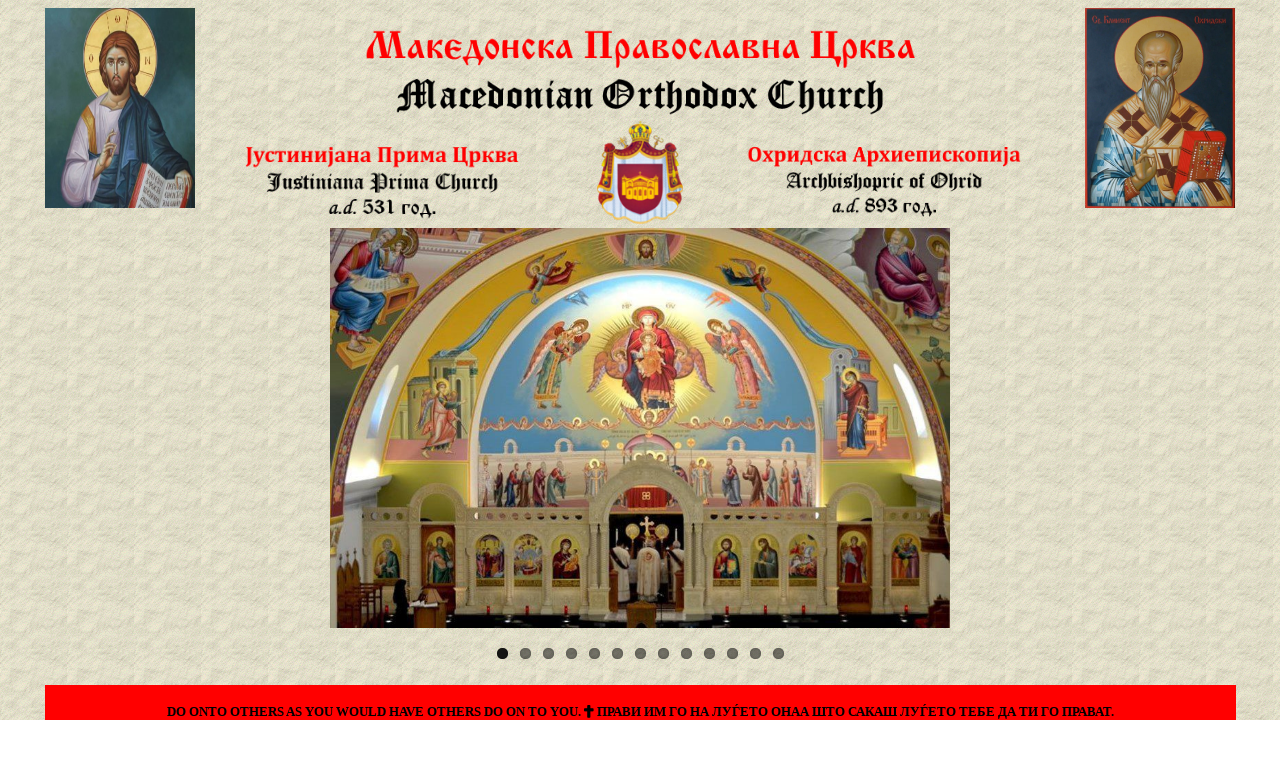

--- FILE ---
content_type: text/html; charset=UTF-8
request_url: https://www.m-p-c.org/?page_id=3373
body_size: 75092
content:
<!DOCTYPE html>
<html lang="mk">
    <head>
        <meta charset="UTF-8">
        
        <meta property="og:image" content="https://www.m-p-c.org/static_imgs/mpc-grb.png">
        
        <title>Македонска Православна Црква - Macedonian Orthodox Church</title>
        
                <link rel="icon" href="https://www.m-p-c.org/static_imgs/mpc-grb.png" type="image/gif">
                
        <link rel="stylesheet" id="anyfont-css" 
              href="https://www.m-p-c.org/wp-content/uploads/useanyfont/uaf.css" type="text/css" media="all">
        
        <link rel="stylesheet" id="metaslider-flex-slider-css" 
              href="https://www.m-p-c.org/wp-content/plugins/ml-slider/assets/sliders/flexslider/flexslider.css" 
              type="text/css" media="all" property="stylesheet">
        
        <link rel="stylesheet" id="metaslider-public-css" 
              href="https://www.m-p-c.org/wp-content/plugins/ml-slider/assets/metaslider/public.css" 
              type="text/css" media="all" property="stylesheet">

    <!-- MetaSlider PRO
        <link rel="stylesheet" id="metaslider-pro-public-css" 
              href="//https://www.m-p-c.org/wp-content/plugins/ml-slider-pro/assets/public.css" 
              type="text/css" media="all" property="stylesheet">
    -->
           
        <link rel="stylesheet" id="mpc-style-css" 
              href="https://www.m-p-c.org/wp-content/themes/m-p-c.org/style.css" type="text/css" media="all">
               
        <script type="text/javascript" 
            src="https://www.m-p-c.org/wp-includes/js/jquery/jquery.js?ver=1.12.4-wp" id="jquery-core-js"></script>
        
        <script src="https://kit.fontawesome.com/a4683aaa90.js" crossorigin="anonymous"></script>

        <script type="text/javascript" 
            src="https://www.m-p-c.org/wp-content/plugins/ml-slider/assets/sliders/flexslider/jquery.flexslider.min.js" 
            id="metaslider-flex-slider-js"></script>       
        
        <!--script type="text/javascript" 
            src="https://www.m-p-c.org/wp-content/plugins/google-language-translator/js/scripts.js" 
            id="google-translate-js"></scrip-->       
            
        <script type="text/javascript">
            function googleTranslateElementInit() {
              new google.translate.TranslateElement({pageLanguage: 'mk'}, 'google_translate_element');
            }
        </script>    
        
        
<script type="text/javascript" src="//translate.google.com/translate_a/element.js?cb=googleTranslateElementInit">
</script>

        <script type="text/javascript"
            src="https://www.m-p-c.org/wp-content/themes/m-p-c.org/includes/functions.js"
            id="mpc-functions"></script>
       
        <!-- Global site tag (gtag.js) - Google Analytics -->
        <script async src="https://www.googletagmanager.com/gtag/js?id=UA-192826574-1"></script>
        <script>
          window.dataLayer = window.dataLayer || [];
          function gtag(){dataLayer.push(arguments);}
          gtag('js', new Date());

          gtag('config', 'UA-192826574-1');
        </script>

            
    </head>
    <body data-rsssl=1 style="background-image: url('https://www.m-p-c.org/static_imgs/background.gif');">
        <div id="main-container">
            <div id="header">
                
                <div id="left-justiniana" class="sub-head_imgs">
                    <img src="https://www.m-p-c.org/static_imgs/justiniana.png"
                         alt="Јустинијана Прима Црква - Justiniana Prima Church, 531">
                </div>
                
                <div id="right-ohrid" class="sub-head_imgs">
                    <img src="https://www.m-p-c.org/static_imgs/ohrid_arhiep.png"
                         alt="Охридска Архиепископија - Archbishopric of Ohrid, 873">
                </div>
                
                <div id="header-left">
                    <img class="header-side-imgs" 
                         src="https://www.m-p-c.org/static_imgs/Isus_Hristos.jpg" 
                         alt="Исус Христос" />
                </div>
                <div id="header-center">
                    <img src="https://www.m-p-c.org/static_imgs/mpc.png" 
                    alt="Македонска Православна Црква - Macedonian Orthodox Church">
                </div>
                <div id="header-right">
                    <img class="header-side-imgs" src="https://www.m-p-c.org/static_imgs/Sv_Kliment.png" 
                         alt="Св. Климент" />
                </div>
                
                <div id="header-slider">
                    <div id="metaslider-id-64" style="width: 100%;" class="ml-slider-3-104-0 metaslider metaslider-flex metaslider-64 ml-slider has-dots-nav ms-theme-default" role="region" aria-label="HeaderSlideshow">
    <div id="metaslider_container_64">
        <div id="metaslider_64">
            <ul class='slides'>
                <li style="display: block; width: 100%;" class="slide-65 ms-image " aria-roledescription="slide" data-date="2020-01-26 01:25:21" data-filename="Oltar-4-0x0.jpg" data-slide-type="image"><img src="https://www.m-p-c.org/wp-content/uploads/2020/12/Oltar-4-0x0.jpg" height="0" width="0" alt="" class="slider-64 slide-65 msDefaultImage" title="Oltar (4)" /></li>
                <li style="display: none; width: 100%;" class="slide-1818 ms-image " aria-roledescription="slide" data-date="2021-05-13 00:28:34" data-filename="sliders-51221-0x0.jpg" data-slide-type="image"><img src="https://www.m-p-c.org/wp-content/uploads/2021/05/sliders-51221-0x0.jpg" height="0" width="0" alt="" class="slider-64 slide-1818 msDefaultImage" title="sliders-51221" /></li>
                <li style="display: none; width: 100%;" class="slide-100 ms-image " aria-roledescription="slide" data-date="2020-12-27 04:57:54" data-filename="maxresdefault-0x0.jpg" data-slide-type="image"><img src="https://www.m-p-c.org/wp-content/uploads/2020/12/maxresdefault-0x0.jpg" height="0" width="0" alt="" class="slider-64 slide-100 msDefaultImage" title="maxresdefault" /></li>
                <li style="display: none; width: 100%;" class="slide-101 ms-image " aria-roledescription="slide" data-date="2020-12-27 04:58:05" data-filename="OsvetBagremce201512-0x0.jpg" data-slide-type="image"><img src="https://www.m-p-c.org/wp-content/uploads/2020/12/OsvetBagremce201512-0x0.jpg" height="0" width="0" alt="" class="slider-64 slide-101 msDefaultImage" title="OsvetBagremce201512" /></li>
                <li style="display: none; width: 100%;" class="slide-103 ms-image " aria-roledescription="slide" data-date="2020-12-27 05:07:36" data-filename="sveti-klimentchurch-0x0.jpg" data-slide-type="image"><img src="https://www.m-p-c.org/wp-content/uploads/2020/12/sveti-klimentchurch-0x0.jpg" height="0" width="0" alt="" class="slider-64 slide-103 msDefaultImage" title="sveti-klimentchurch" /></li>
                <li style="display: none; width: 100%;" class="slide-105 ms-image " aria-roledescription="slide" data-date="2020-12-27 05:12:08" data-filename="sv-kliment_3-0x0.jpg" data-slide-type="image"><img src="https://www.m-p-c.org/wp-content/uploads/2021/04/sv-kliment_3-0x0.jpg" height="0" width="0" alt="" class="slider-64 slide-105 msDefaultImage" title="sv-kliment_3" /></li>
                <li style="display: none; width: 100%;" class="slide-107 ms-image " aria-roledescription="slide" data-date="2020-12-27 05:16:58" data-filename="crkva-bogdanci-2-0x0.jpg" data-slide-type="image"><img src="https://www.m-p-c.org/wp-content/uploads/2020/12/crkva-bogdanci-2-0x0.jpg" height="0" width="0" alt="" class="slider-64 slide-107 msDefaultImage" title="crkva-bogdanci (2)" /></li>
                <li style="display: none; width: 100%;" class="slide-109 ms-image " aria-roledescription="slide" data-date="2020-12-27 05:20:05" data-filename="St-mar-ohio-0x0.jpg" data-slide-type="image"><img src="https://www.m-p-c.org/wp-content/uploads/2020/12/St-mar-ohio-0x0.jpg" height="0" width="0" alt="" class="slider-64 slide-109 msDefaultImage" title="St-mar-ohio" /></li>
                <li style="display: none; width: 100%;" class="slide-913 ms-image " aria-roledescription="slide" data-date="2021-03-11 02:29:15" data-filename="crkva-radovis-0x0.png" data-slide-type="image"><img src="https://www.m-p-c.org/wp-content/uploads/2021/03/crkva-radovis-0x0.png" height="0" width="0" alt="" class="slider-64 slide-913 msDefaultImage" title="crkva-radovis" /></li>
                <li style="display: none; width: 100%;" class="slide-111 ms-image " aria-roledescription="slide" data-date="2020-12-27 05:25:01" data-filename="sv-kliment-toronto-0x0.jpg" data-slide-type="image"><img src="https://www.m-p-c.org/wp-content/uploads/2020/12/sv-kliment-toronto-0x0.jpg" height="0" width="0" alt="" class="slider-64 slide-111 msDefaultImage" title="sv-kliment-toronto" /></li>
                <li style="display: none; width: 100%;" class="slide-1300 ms-image " aria-roledescription="slide" data-date="2021-04-05 18:26:59" data-filename="slider_10-0x0.jpg" data-slide-type="image"><img src="https://www.m-p-c.org/wp-content/uploads/2021/04/slider_10-0x0.jpg" height="0" width="0" alt="" class="slider-64 slide-1300 msDefaultImage" title="slider_10" /></li>
                <li style="display: none; width: 100%;" class="slide-2255 ms-image " aria-roledescription="slide" data-date="2021-10-11 18:53:10" data-filename="8sept_7-0x0.jpg" data-slide-type="image"><img src="https://www.m-p-c.org/wp-content/uploads/2021/10/8sept_7-0x0.jpg" height="0" width="0" alt="" class="slider-64 slide-2255 msDefaultImage" title="8sept_7" /></li>
                <li style="display: none; width: 100%;" class="slide-2257 ms-image " aria-roledescription="slide" data-date="2021-10-11 18:53:36" data-filename="8sept_8-0x0.png" data-slide-type="image"><img src="https://www.m-p-c.org/wp-content/uploads/2021/10/8sept_8-0x0.png" height="0" width="0" alt="" class="slider-64 slide-2257 msDefaultImage" title="8sept_8" /></li>
            </ul>
        </div>
        
    </div>
</div>                </div>
                               
                <div id="google_translate_element"></div>

                    <div id="header-red">
                        
                        <div class="font_black">
                            DO ONTO OTHERS AS YOU WOULD HAVE OTHERS DO 
                            ON TO YOU.
                            <i class="fas fa-cross"></i> 
                            ПРАВИ ИМ ГО НА ЛУЃЕТО ОНАА ШТО САКАШ ЛУЃЕТО ТЕБЕ ДА ТИ ГО ПРАВАТ.
                        </div>    
                            
                            <br /><br />
                           “ВОЗЉУБИ ГО ГОСПОДА, СВОЈОТ БОГ, СО СЕТО СВОЕ СРЦЕ, И СО СЕТА СВОЈА ДУША, 
                            И СО СИОТ СВОЈ РАЗУМ; - ТОА Е ПРВАТА НАЈГОЛЕМА ЗАПОВЕД;
                            <br />
                            А ВТОРАТА Е СЛИЧНА НА НЕА: ВОЗЉУБИ ГО СВОЈОТ БЛИЖЕН КАКО СЕБЕ СИ!
                            <br />
                            НА ТИЕ ДВЕ ЗАПОВЕДИ СЕ КРЕПАТ ЦЕЛИОТ ЗАКОН И ПРОРОЦИТЕ“ (Матеја 22:37-40).
                            
                        
                    </div>
                
            </div>
            
            <div id="left-menu">
                
                <div id="header-yellow">
                    <i class="fas fa-dove"></i>
                    <span>www.m-p-c.org</span>   
                    <div id="counter">
                        As of March 23, 1998: 
                        <div id="sp_count"> 4,972,273 </div>
                    </div>
                </div>
                
                <div id="link-scroll">

                    <div class="divSvitok">
                      <img class="imgSvitok" src="https://www.m-p-c.org/static_imgs/drven-svitok.png" alt="Дрвен свиток">
                    </div>
                    
                    <div class="menu-main-menu-container"><ul id="menu-main-menu" class="menu"><li id="menu-item-47" class="menu-item menu-item-type-post_type menu-item-object-page menu-item-47"><a href="https://www.m-p-c.org/?page_id=15">Поглавар на МПЦ</a></li>
<li id="menu-item-46" class="menu-item menu-item-type-post_type menu-item-object-page menu-item-home menu-item-46"><a href="https://www.m-p-c.org/">Насловна</a></li>
<li id="menu-item-48" class="menu-item menu-item-type-post_type menu-item-object-page menu-item-48"><a href="https://www.m-p-c.org/?page_id=17">Епархии</a></li>
<li id="menu-item-49" class="menu-item menu-item-type-post_type menu-item-object-page menu-item-49"><a href="https://www.m-p-c.org/?page_id=19">Вести</a></li>
<li id="menu-item-129" class="menu-item menu-item-type-post_type menu-item-object-page menu-item-129"><a href="https://www.m-p-c.org/?page_id=119">Нашата Православна Црква</a></li>
<li id="menu-item-127" class="menu-item menu-item-type-post_type menu-item-object-page menu-item-127"><a href="https://www.m-p-c.org/?page_id=121">Монаштво</a></li>
<li id="menu-item-128" class="menu-item menu-item-type-post_type menu-item-object-page menu-item-128"><a href="https://www.m-p-c.org/?page_id=123">Видео</a></li>
<li id="menu-item-53" class="menu-item menu-item-type-post_type menu-item-object-page menu-item-53"><a href="https://www.m-p-c.org/?page_id=27">МАКЕДОНСКИ ПРАЗНИЧЕН ЦРКОВЕН КАЛЕНДАР</a></li>
<li id="menu-item-54" class="menu-item menu-item-type-post_type menu-item-object-page menu-item-54"><a href="https://www.m-p-c.org/?page_id=29">Македонски Светители</a></li>
<li id="menu-item-55" class="menu-item menu-item-type-post_type menu-item-object-page menu-item-55"><a href="https://www.m-p-c.org/?page_id=31">БИБЛИЈА</a></li>
<li id="menu-item-52" class="menu-item menu-item-type-post_type menu-item-object-page menu-item-52"><a href="https://www.m-p-c.org/?page_id=25">Издавачка дејност</a></li>
<li id="menu-item-50" class="menu-item menu-item-type-post_type menu-item-object-page menu-item-50"><a href="https://www.m-p-c.org/?page_id=21">Од историјата</a></li>
<li id="menu-item-51" class="menu-item menu-item-type-post_type menu-item-object-page menu-item-51"><a href="https://www.m-p-c.org/?page_id=23">Православно образование</a></li>
<li id="menu-item-59" class="menu-item menu-item-type-post_type menu-item-object-page menu-item-59"><a href="https://www.m-p-c.org/?page_id=39">Поучни слова</a></li>
<li id="menu-item-60" class="menu-item menu-item-type-post_type menu-item-object-page menu-item-60"><a href="https://www.m-p-c.org/?page_id=41">Беседи</a></li>
<li id="menu-item-136" class="menu-item menu-item-type-post_type menu-item-object-page menu-item-136"><a href="https://www.m-p-c.org/?page_id=37">Музеј на МПЦ</a></li>
<li id="menu-item-135" class="menu-item menu-item-type-post_type menu-item-object-page menu-item-135"><a href="https://www.m-p-c.org/?page_id=133">Архива</a></li>
<li id="menu-item-61" class="menu-item menu-item-type-post_type menu-item-object-page menu-item-61"><a href="https://www.m-p-c.org/?page_id=43">Контакт</a></li>
<li id="menu-item-57" class="menu-item menu-item-type-post_type menu-item-object-page menu-item-57"><a href="https://www.m-p-c.org/?page_id=35">Посни јадења</a></li>
<li id="menu-item-56" class="menu-item menu-item-type-post_type menu-item-object-page menu-item-56"><a href="https://www.m-p-c.org/?page_id=33">Молитвеник</a></li>
<li id="menu-item-1020" class="menu-item menu-item-type-post_type menu-item-object-page menu-item-1020"><a href="https://www.m-p-c.org/?page_id=568">Православна ВЕРОНАУКА</a></li>
<li id="menu-item-1841" class="menu-item menu-item-type-post_type menu-item-object-page menu-item-1841"><a href="https://www.m-p-c.org/?page_id=1839">Патописи &#038; Македонците низ светот</a></li>
</ul></div>                
                    <div class="divSvitok">
                      <img id="imgSvitokDolu" class="imgSvitok" src="https://www.m-p-c.org/static_imgs/drven-svitok-dolu.png" alt="Дрвен свиток">
                    </div>
                    
                </div> <!-- /#link-scroll -->

                <div id="aces">
                    Дезајн од / Design by<br /><br />
                    <a target="_blank" href="https://www.aces-project.com/">
                        <img src="https://www.m-p-c.org/static_imgs/aces-logo-small.png"                             
                             alt="Ace's Project Devgelopment Inc" />
                    </a>
                    <br /><br />
                    <a target="_blank" href="https://shemallc.com/">
                        <img src="https://www.m-p-c.org/static_imgs/shemallc.png"                             
                             alt="SHEMA Logistics & Leveraged Communications Ltd." />
                    </a>
                    <br /><br />

                </div> <!-- /#aces -->
                
    <div id="divVladici">
        
        <img src="https://www.m-p-c.org/wp-content/uploads/2021/02/Poglavar_gg.Stefan-224x300.png"
             alt="г.г. Стефан 
                        Архиепископ 
                        Охридски и Македонски ОА 
                        на Јустинијана Прима и 
                        Митрополит Скопски 
                        ПОГЛАВАР НА МАКЕДОНСКАТА 
                        ПРАВОСЛАВНА ЦРКВА "
             class="header-vladici" />
        <br />&nbsp;
        <span>г.г. Стефан <br />
                        Архиепископ <br />
                        Охридски и Македонски ОА <br />
                        на Јустинијана Прима и <br />
                        Митрополит Скопски <br />
                        ПОГЛАВАР НА МАКЕДОНСКАТА <br />
                        ПРАВОСЛАВНА ЦРКВА <br /></span>
        <br />&nbsp;
        <br />&nbsp;
        
        <img src="https://www.m-p-c.org/wp-content/uploads/2021/03/Mitropolit-g.-Petar.jpg"
             alt="г. Петар 
                        Митрополит 
                        Преспанско-Пелагониски и 
                        Австралиско - Новозеландски "
             class="header-vladici" />
        <br />&nbsp;
        <span>г. Петар <br />
                        Митрополит <br />
                        Преспанско-Пелагониски и <br />
                        Австралиско - Новозеландски <br /></span>
        <br />&nbsp;
        <br />&nbsp;
        
        <img src="https://www.m-p-c.org/wp-content/uploads/2021/03/Mitropolit-g.-Timotej-2.jpg"
             alt="г. Тимотеј 
                        Митрополит 
                        Дебарско - Кичевски и 
                        Австралиско - Сиднејски "
             class="header-vladici" />
        <br />&nbsp;
        <span>г. Тимотеј <br />
                        Митрополит <br />
                        Дебарско - Кичевски и <br />
                        Австралиско - Сиднејски <br /></span>
        <br />&nbsp;
        <br />&nbsp;
        
        <img src="https://www.m-p-c.org/wp-content/uploads/2021/03/Mitropolit-g.-Naum.jpg"
             alt="г. Наум 
                        Митрополит Струмички "
             class="header-vladici" />
        <br />&nbsp;
        <span>г. Наум <br />
                        Митрополит Струмички <br /></span>
        <br />&nbsp;
        <br />&nbsp;
        
        <img src="https://www.m-p-c.org/wp-content/uploads/2021/03/Mitropolit-g.-Agatangel.png"
             alt="г. Агатангел 
                        Митрополит Повардарски "
             class="header-vladici" />
        <br />&nbsp;
        <span>г. Агатангел <br />
                        Митрополит Повардарски <br /></span>
        <br />&nbsp;
        <br />&nbsp;
        
        <img src="https://www.m-p-c.org/wp-content/uploads/2021/03/Mitropolit-g.-Ilarion.jpg"
             alt="г. Иларион 
                        Митрополит Брегалнички "
             class="header-vladici" />
        <br />&nbsp;
        <span>г. Иларион <br />
                        Митрополит Брегалнички <br /></span>
        <br />&nbsp;
        <br />&nbsp;
        
        <img src="https://www.m-p-c.org/wp-content/uploads/2021/04/g.-Metodij.jpg"
             alt="г. Методиј 
                        Митрополит 
                        Американско-Канадски "
             class="header-vladici" />
        <br />&nbsp;
        <span>г. Методиј <br />
                        Митрополит <br />
                        Американско-Канадски <br /></span>
        <br />&nbsp;
        <br />&nbsp;
        
        <img src="https://www.m-p-c.org/wp-content/uploads/2021/04/g.-Pimen.jpg"
             alt="г. Пимен 
                        Митрополит Европски "
             class="header-vladici" />
        <br />&nbsp;
        <span>г. Пимен <br />
                        Митрополит Европски <br /></span>
        <br />&nbsp;
        <br />&nbsp;
        
        <img src="https://www.m-p-c.org/wp-content/uploads/2021/04/g.-Josif.jpg"
             alt="г. Јосиф 
                        Митрополит 
                        Тетовско - гостиварски "
             class="header-vladici" />
        <br />&nbsp;
        <span>г. Јосиф <br />
                        Митрополит <br />
                        Тетовско - гостиварски <br /></span>
        <br />&nbsp;
        <br />&nbsp;
        
        <img src="https://www.m-p-c.org/wp-content/uploads/2021/04/g.-Grigorij.jpg"
             alt="г. Григориј 
                        Митрополит 
                        Кумановско - осоговски "
             class="header-vladici" />
        <br />&nbsp;
        <span>г. Григориј <br />
                        Митрополит <br />
                        Кумановско - осоговски <br /></span>
        <br />&nbsp;
        <br />&nbsp;
        
        <img src="https://www.m-p-c.org/wp-content/uploads/2021/04/g.-Josif-Osogovski.jpg"
             alt="г. Јосиф 
                        Митрополит Осоговски "
             class="header-vladici" />
        <br />&nbsp;
        <span>г. Јосиф <br />
                        Митрополит Осоговски <br /></span>
        <br />&nbsp;
        <br />&nbsp;
        
        <img src="https://www.m-p-c.org/wp-content/uploads/2021/04/g.-Kliment.png"
             alt="г. Климент 
                        Епископ викарен - хераклејски "
             class="header-vladici" />
        <br />&nbsp;
        <span>г. Климент <br />
                        Епископ викарен - хераклејски <br /></span>
        <br />&nbsp;
        <br />&nbsp;
        
        <img src="https://www.m-p-c.org/wp-content/uploads/2021/04/g.-Partenij.jpg"
             alt="г. Партениј 
                        Епископ викарен 
                       Бигорско - Антаниски "
             class="header-vladici" />
        <br />&nbsp;
        <span>г. Партениј <br />
                        Епископ викарен <br />
                       Бигорско - Антаниски <br /></span>
        <br />&nbsp;
        <br />&nbsp;
        
        <img src="https://www.m-p-c.org/wp-content/uploads/2021/06/g.-Jakov.jpg"
             alt="г. Јаков  
                        викарен епископ Полјански на  
                        Митрополитот струмички "
             class="header-vladici" />
        <br />&nbsp;
        <span>г. Јаков  <br />
                        викарен епископ Полјански на <br /> 
                        Митрополитот струмички <br /></span>
        <br />&nbsp;
        <br />&nbsp;
        
        
    </div> <!-- /#divVladici -->
                
                                
                <br /><br />
            </div>
            
            <div id="right-content">
            <h1 class="title">ДОБРОТОЉУБИЕ &#8211; TOM V</h1>

            <div id="page-content">
                <p style="text-align: center;"><strong><span style="font-size: 18pt;">Теолипт, митрополит Филаделфијски</span></strong></p>
<p>Слово, во кое се објаснува скриеното дејствување во Христа и на кратко се посочува во што се состои суштината на монаштвото</p>
<p>1. Монаштвото е дрво што расте високо и раѓа многу плодови. Неговиот корен е отуѓување од сѐ во светот; неговите гранки се бестрасноста на душата и немањето никаква привлечност кон земните работи, кои ги оставил; плодовите негови се: богатството на добродетелите и боготворната љубов и радоста &#8211; кои се неразделени од нив. Светиот апостол Павле вели: „Плодот на Духот е: љубов, радост, мир, долготрпеливост, благост, добрина, верност, кротост, воздржливост“ (Гал. 5, 22-23).</p>
<p>2. Оддалечувањето од светот овозможува засолниште кај Христа. Свет ја именувам љубовта кон земните работи и кон телото. Оној што се отуѓува од светот со силата на разбирањето на вистината, тој е усвоен од Христа, заради љубовта кон Него, според силата на која, откако се одделил со сѐ што е од овој свет, &#8211; Го купил Христа, тој скапоцен бисер.</p>
<p>3. Во Христа си се облекол за време на спасоносното свето крштение, во оваа божествена бања, си ја отфрлил гревовната нечистота, а во неа си ја примил светлината на духовната благодат и првосоздаденото благородство. &#8211; Но, што се случило потоа? Или подобро: што претрпел човекот поради својата неразумност? Од љубовта кон светот ги изменил своите особености; мракот на страсните помисли го оцрнил огледалото на својата душа, во кое треба да се огледа Христос &#8211; духовното сонце.</p>
<p>4. Сега одново си ја приковал твојата душа кон стравот Божји; си ја познал помраченоста на светското растројство; си ја сфатил расеаноста на мислите, што навлегува во умот преку грижите на светот; си ја увидел суетата на бродоломот, во кој човекот неизбежно е фрлан од бесно разбрануваниот живот; си се ранил со стрелата на љубовта кон безмолвието, си го придобил мирот на помислите, откако си ги разбрал зборовите на пророкот: барај мир и врви по него (Псал. 33, 14); си го посакал спокојот на душата, кој според зборовите на пророкот вели: „врати се, душо моја, во својот мир, зашто Господ добро ти прави“ (Псал. 1|4, 7), затоа и ти дошла на памет мислата: повторно, слободно, кон првородното благородство да се вратиш, кое си го добил во светото крштение со силата на благодатта, а кое си го отфрлил со силата на твојата грешна волја, робувајќи им на страстите во светот. И ова си го ставил во дејство и си дошол во ова свето училиште, откако си се облекол во прекрасната облека на покајанието и си се заветувал со сета своја душа &#8211; во манастирот да останеш сѐ до твојата смрт.</p>
<p>5. Ова е веќе твојот втор завет што си го склучил со Бога. Првиот си го направил кога си бил крстен, а овој, вториот, го правиш сега &#8211; кога почнуваш да бидеш ревносен за подобар крај на твојот живот. Тогаш, заради твојата вера си бил соединет со Христа, а сега, преку покајанието, се прилепуваш до Христа; тогаш, си нашол благодат, а сега примаш задолженија; тогаш си бил младенец и не си бил свесен за достоинството што ти било подадено, иако потоа, откако си пораснал, си ја сознал и големината на дарот и тоа дека имаш узда во твојата уста &#8211; а сега кога имаш совршен разум, јасно ја сфаќаш силата на својот завет. Затоа, внимавај, држи си го зборот, зашто, ако го погазиш и ова ветување, ќе бидеш како скршен сад, фрлен во крајната темнина, каде што има плач и крцкање со заби, бидејќи, освен патот на покајанието, друг пат нема, што води кон спасението.</p>
<p>6. Слушај што ти вели Давид: „Севишниот го избра за Свое прибежиште“ (Псал. 90, 9). Си го избрал тешкиот живот според Христовиот дух; никакво зло да не ти се приближи, злото што доаѓа од светот и што се прилепува кон нас. Си тргнал по патот на покајанието; не дозволувај ги во твојот нов живот љубовта кон богатството, задоволствата, честа, украсувањето и невоздржливоста и „безбожниците нема да излезат пред очите твои“ (Псал. 5, 6); да нема во тебе расеаност на помислите, отклонување од вистинскиот пат, и збрканост; да нема ни љубов кон родителите, роднините, браќата, &#8211; не среќавај се со нив на патот по кој одиш сега, да немаш гледање и среќавање, ни разговор со нив.</p>
<p>7. Ако вака го засакаш откажувањето од светот, ако го засакаш со душата и телото, тогаш камшикот на страдањето нема да се приближи до твојата душа; стрелата на жалоста нема да го пронижи твоето срце и нема да го помрачи твоето лице: Оние што отстапиле од сластољубието и се ослободиле од страстната приврзаност од светот, отапувајќи го бодилото на жалоста, зашто во душата на подвижникот доаѓа Христос и на срцето му подарува голема радост, а оваа духовна радост никој, ништо и никогаш не може да ја одземе; тоа не можат ни сластите, ни жалостите да го направат. Добрите размислувања, спасоносните потсетувања, божествените соѕерцанија и словата на премудроста, му служат на подвижникот и го запазуваат на сите патишта во неговата богоугодна работа. Тој ги напаѓа секоја неразумна похот и разбеснет гнев &#8211; како лав, а славољубието &#8211; како змија. Причината, пак, за тоа што тој ја отфрлил секоја грижа и секаква надеж на луѓето и на земните работи, и што се прилепил за Бога, што се збогатил со добри дела, е тоа што тој секогаш Го повикува Бога на помош и се надева на Неговото ветување, како што вели Бог: „Бидејќи се надеваше на Мене и ќе го избавам, и ќе го заштитам, зашто го позна името Мое. Ќе повика кон Мене и ќе го чујам; со него сум во неволја; ќе го избавам и ќе го прославам“ (Псал. 90, 14-15).</p>
<p>8. Гледаш ли какви се борбите на оние што се подвизуваат во Господа и какви се наградите за нив? Затоа, потруди се да го извршуваш она за што си повикан, отфрлајќи ги и самите помисли за работите, од кои си се откажал, откако си се осамил. Ти си ја разменил облеката, биди туѓинец и за сѐ, а не само за твоите роднини по тело. Зашто, ако не престанеш да скиташ со своите мисли надвор од себеси, тогаш нема да можеш да се бориш ни против оние, кои прават заседа внатре во тебе. Ако не ги победиш оние што те напаѓаат преку видливите работи, тогаш никогаш не ќе ги натераш невидливите противници да избегаат од тебе. Кога, откако си ги прекинал надворешните задоволства, ќе можеш успешно да ги скротиш и внатрешните помисли, тогаш твојот ум ќе почне да се движи кон духовни работи и духовни зборови. Тогаш, место да се занимаваш со роднини и пријатели, ќе почнеш целосно да им се предаваш на добродетелите и, место да им се предаваш на празните зборови, кои ја помрачуваат душата, &#8211; размислувањето и разјаснувањето за божествените зборови ќе ја просветуваат и ќе ја вразумуваат твојата душа.</p>
<p>9. Разрешувањето на чувствата ја врзува со вериги душата, а врзувањето на чувствата е слобода за душата. Тогаш ја опфаќа мракот на страстите и духовните ѕверови ја раскинуваат. Откако ќе зајде сонцето, ѕверовите излегуваат од своите дувла, а кога Христос, духовното Сонце ќе изгрее на небото од срцето што се моли, тогаш престанува секаква желба кон нешто од светот и умот излегува по своја работа &#8211; богомисли и го прави тоа сѐ до вечерта. Духовните работи немаат одредено време во текот на денот и во животот кога треба да се извршуваат, тие се работат сѐ додека не дојде крајот на животот и душата не биде приморана да излезе од телото. Пророкот, укажувајќи на ова вели: „Колку го засакав, Господи, Твојот закон; секој ден се поучувам од него“ (Псал. 118, 97), нарекувајќи го ден целиот тек на земниот човеков живот. Затоа, прекини ги надворешните разговори со луѓето за да најде чистата молитва место во тебе, за да го најде домот во тебе, во кој живее Христос, Кој ќе те просветува и осветува со познанието и со својата просвета и ќе ти дава сили, страдањата за него да ги сметаш за радост, а световната радост &#8211; да ја отфрлиш како пелин.</p>
<p>10. Ветровите ги подигнуваат морските бранови; и, ако ветровите не престанат и брановите нема да се смират. И лукавите духови разбудуваат во душата на мрзливиот спомени за родителите, браќата, роднините и пријателите, како и за гозбите, празнувањата, театрите и за сите други измислувања на сладострастието и го повикуваат да се сретне и да се види со првите и да учествува во вторите, со гледање, со јазик и со тело, така што и сегашното време да биде потрошено попусто, а и потоа, кога ќе бидеш сам во твојата ќелија &#8211; да ти поминува за празни спомени за она што си го гледал и што си го слушал. Така, многумина монаси бесплодно го живеат својот живот кога дозволуваат спомените за светските работи да се отпечатат во нивните мисли, како што се отпечатуваат стапалките на оној што оди по снег. Ако им даваме храна на ѕверовите, тогаш како и кога ќе ги умориме? Ако сме зафатени и со работи и со спомени поврзани со неразумни другарувања и обичаи, кога ќе го умртвиме мудрувањето на нашето тело? И како ќе можеш на овој начин да поживееш христијански како што си ветил? Стапалките во снегот се уништуваат и се стопуваат од зраците на сонцето или се измиваат од водите на дождот: и врзаните во умот спомени за сластољубивите предмети и дела можат да бидат уништени &#8211; или од Христа, кој сјае и грее од душата, преку молитвата или преку умилниот дожд на солзите и искрената скрушеност.</p>
<p>11. Кога неразумниот монах ќе ги избрише од својот ум грешните претстави што се отпечатени на него? Делото на добродетелта уште се извршува само телесно кога ги оставаш обичаите на светот. А добрите спомнувања и божествените зборови се печатат во душата и остануваат во неа тогаш кога со твоите чисти молитви кои ги извршуваш со топло умиление, ќе ги избришеш од твојот ум спомените за твоите некогашни дела. Светлината на спомнувања за Бога, кои ги правиш со вера и скрушено срце, како остар нож ги отсекува таквите лоши и грешни спомени. Угледај се на мудроста на пчелите. Тие кога ќе видат околу својот кош многу оси, остануваат внатре во кошот, и на тој начин ја избегнуваат опасноста што им се заканува од овие нивни непријатели. Под оси треба да ги разбереш твоите односи со светот и со светските луѓе. Настојувај да ги избегнуваш и постојано да остануваш во твоето сигурно живеалиште &#8211; во манастирот. Обиди се да влезеш во внатрешната стражарница на тврдината од твојата душа, каде што живее Христос, од Кого се мирот, радоста и ненарушливата тишина, од Кого произлегуваат тие, бидејќи е духовно Сонце, како духовни зраци &#8211; во зрак им ги дава на душата, која како награда ги прима со вера и добротољубие.</p>
<p>12. Па затоа, кога седиш во твојата ќелија, мисли за Бога; а притоа, одврзувај го својот ум од сѐ друго &#8211; потполно предавај Му се на Бога. Биди расположен со љубов кон Него и прилепувај се до Него со сето твое срце. Мислењето за Бога е соѕерцание на Бога, Кој го привлекува твојот поглед и устремот на твојот ум и го озарува со Својата светлина. Умот што се обраќа кон Бога се ослободува од сите грешни и лоши претстави, Го гледа невидливо само Него и погледот негов се просветлува. Не гледај на тоа што твоето знаење за Бога, Кого Го соѕерцаваш, поради недостапноста на Неговата слава е неможно; но, иако умот твој не може да Го сфати Бога, тој сепак знае дека е Он Еден и дека е вечен, дека постои и дека го заплискува со Својата љубов и ги задоволува нашите стремежи, удостојувајќи нѐ непрестано со блажениот спокој во Него.</p>
<p>13. Такви се својствата на спомнувањето за Бога. А молитвата е духовен разговор со Бога, во кој молитвените зборови и нашето духовно око, окото на душата, се устремени кон Бога. Кога нашата мисла често го повикува името на Господа и умот усилено внимава на ова повикување, тогаш знаењето на Бога, како светол облак, ја осветлува целата душа.</p>
<p>14. По вистинското и постојано спомнување за Бога следуваат љубовта и радоста. Пророкот Давид вели: „Го спомнав Бога и се развеселив“ (Псал. 76, 3). А по чистата молитва следат знаењето на Бога и умилението. Пак истиот пророк вели: „Те призовувам; по тоа знам дека Ти си Бог мој“ (Псал. 55, 9), и уште: „Жртвата пред Бога е смирен дух“ (Псал. 50, 17). Кога умот и мислата стојат пред Бога со силна устременост кон Него, со окото и топлината на нашата молитва, тогаш следи и умилението на нашето срце. А, кога умот, словото и духот, припаѓаат кон Бога: умот &#8211; со своето внимание, словото &#8211; со повикување и духот &#8211; со умиление, тогаш целиот внатрешен човек Му служи на Бога служба, како што заповеда и Господ, велејќи: „Возљуби Го Господа, твојот Бог, со сето свое срце, со сета своја душа, со сета своја сила и со сите свој разум“ (Лука 10, 27).</p>
<p>15. Но, сакам да знаеш и за следново, та, мислејќи дека се молиш како што треба, &#8211; да не бидеш далеку од молитвата, трудот твој да не биде без плод и да не се трудиш „залудно“ (Гал. 2, 2). Како што во усната молитва се читаат понекогаш псалмите, а умот наш талка некаде далеку од тоа што се чита, со страстни помисли за земните предмети, така што не ја следиме смислата на она што го читаме и пееме, истото ни се случува и во духовната молитва. Често мислата ги повторува зборовите на молитвата, а умот и вниманието не го следат тоа, не го устремуваат своето око кон Бога, Кому Му говориме кога се молиме, туку незабележливо се отклонуваме во некакви други помисли. И, ако мислата обично ги следи изговорените зборови, но, умот не мисли за Бога, не Го замислува присутен; нема жива претстава за Него, тогаш, душата како да не е свесна за себе, зашто нејзиниот ум талка некаде настрана &#8211; во некакви мечтаења, е заробувана од нешто, кон што самиот доброволно оди и се предава. Кога кај оној што се моли нема молитвено расположение, тогаш тој и не сознава пред Кого се моли, не знае за што се моли, па тогаш како може таквата молитва да му биде слатка? Како може да се развесели срцето на оној, кој има само изглед на човек што се моли, а не извршува вистинска молитва во себе. Светиот пророк вели: „Нека се весели срцето на оние, кои Го бараат Господа“ (Псал. 104, 3). А Господа Го бара само оној, кој со сета своја мисла и со сето свое внатрешно расположение припаѓа кон Бога, отфрлувајќи ја секоја световна помисла, за да може што подобро да Го познае Господа Бога. Тоа се придобивките на чистата молитва.</p>
<p>16. За да го објаснам ова: какво треба да биде во умот соѕерцанието за Бога и каква треба да биде молитвата во нашите мисли, правам споредба со нашите телесни очи и со нашиот јазик&#8230; она што е светлосниот зрак за очите и изговарањето на зборовите за јазикот, тоа е спомнувањето за Бога &#8211; за умот и молитвата &#8211; за мислата. Како што окото го прима впечатокот од она што го гледа, не дава никаков звук, но со од она што го гледа окото добива претстава и знаење за она што го гледа, така и умот што со љубов се устремува кон Бога, воден од топло чувство, во молчење и во наједноставно соѕерцание, е озаруван од божествената светлина и во тоа го добива уверувањето за идната светлина. И како што јазикот, изговарајќи ги зборовите, му открива на оној што слуша скриени желби на срцето, така и мислата, која топло и често ги изговара кратките зборови на молитвата, Му ги открива на Бога прозбите на душата, Кој знае сѐ, а со својата постојаност во молитвата и со непрестаната скрушеност на срцето &#8211; ја отвора утробата на милосрдниот Бог и го прима богатството на спасението. Зашто, како што вели пророкот: „Срце понизно и смирено Ти, Боже, не отфрлуваш“ (Псал. 50, 17).</p>
<p>17. За тоа што е чистата молитва, може да ви помогне претставата за оние што се наоѓаат пред лицето на земниот цар. Ако ти се случи некогаш да имаш можност да се појавиш пред земниот цар, тогаш се трудиш да стоиш пред него како што треба, со јазикот свој да му се молиш и очите свои кон него со прозба да ги устремуваш, верувајќи дека на тој начин царската милост сигурно ќе ја привлечеш. Прави го истото и кога се молиш, кога си в црква или кога си присутен на братските собранија или кога се молиш сам во твојата ќелија. Кога одиш в црква, на заедничка молитва со браќата, труди се да замислуваш дека телесно стоиш пред Бога и со јазикот твој Му ги принесуваш твоите молитви, а и умот свој држи го да биде внимателен и кон молитвените зборови и кон Бога, трудејќи се да имаш јасно знаење за Оној со Кого говориш и Кому Му се обраќаш. Имај на ум и не заборавај дека, ако твојата мисла усрдно и чисто се занимава со молитва, тогаш твоето срце има неискажлив мир и постојана радост, кои никој не може да ти ги одземе. А кога си сам во твојата ќелија, имај духовна молитва &#8211; со трезвен ум, со скрушено срце, тогаш заради твојата трезвеност ќе те посети божественото знаење; тоа ќе се всели во тебе заради твојата молитва. И мудроста ќе почива во тебе заради твоето умиление, изгонувајќи ја од тебе безумната славољубивост и ќе бидеш исполнет со божествената љубов.</p>
<p>18. Верувај ми, вистина ти велам: ако во секој твој труд ја имаш со себе неразделната мајка на секое добро &#8211; молитвата, таа нема да задреме сѐ додека не ти ја покаже свадбената палата и не те воведе внатре и не те исполни со неискажлива слава и неминлива радост. Таа, отстранувајќи ги сите пречки околу тебе, ја израмнува патеката на добродетелите и ја прави лесна за оние што го бараат спасението.</p>
<p>19. Еве, види ја и сликата на духовната молитва. Разговорот (внатрешните зборови на оваа молитва) ги уништува страсните движења, погледот на умот кон Бога ги прогонува светските помисли, а умилението ја отсекува љубовта кон телото. И очигледно е дека молитвата, во немолчаливото повикување на Божјото име, претставува согласно единство на умот, словото, срцето и душата. Господ Исус Христос говори: „Каде што се двајца или тројца собрани во Мое име, таму сум и Јас среде нив“ (Матеј 18, 20). На овој начин молитвата, повикувајќи ги расеаните душевни сили по предметите на страстите и „соединувајќи ги во една единствена тричлена душа, Му ги предава на триипостасниот Бог. Во почетокот, преку разни добродетели, искоренувајќи го од душата срамот на гревот, а потоа, преку светото знаење, кое ѝ е својствено, откако ќе ја наслика во неа убавината на божествените особености, Му ја дава најпосле на Бога. А душата веднаш го распознава својот Создател, зашто вели: „Те призовувам; по тоа знам дека Ти си Бог мој“ (Псал. 55, 9). Исто така, и Бог ја распознава неа, како што вели апостолот: „Ги позна Господ Своите“ (2. Тим. 2, 19). Таа Го познава Бога поради чистиот образ, зашто секој образ природно тежнее кон својот првообраз; а бива распознавана според нејзиното подобие &#8211; според добродетелите, преку кои таа и има познавање за Бога, а и од Бога е препознавана.</p>
<p>20. Оној што сака да ја придобие царската наклонетост, ги употребува следниве три начини: или го моли царот со соодветни зборови, или молчејќи стои пред него или се поклонува пред неговите нозе &#8211; како пред единствениот што може да му помогне. И чистата молитва, соединувајќи го во себе умот, внатрешното слово и духот &#8211; со словото го призива Божјото име, а со умот, без расеаност, гледа кон Бога, со духот и со срцето ги покажува: скрушеноста, смирението и љубовта, &#8211; и на тој начин ја придобива Светата Троица &#8211; Отецот, Синот и Светиот Дух, Единиот Бог &#8211; за себе.</p>
<p>21. Како што разновидноста на јадењата ја поттикнува желбата наша &#8211; да посакаме да јадеме од нив, така и разните видови добродетели, духовни совршенства, ја поттикнуваат ревноста на нашиот ум &#8211; да ги придобиеме. Одејќи по овој духовен пат, повторувајќи ги молитвените зборови, &#8211; зборувај со Господа, постојано викај кон Него и не паѓај во униние: моли се и не отстапувај, подражавај го постојанството на вдовицата која со тоа ја придобила милоста на неумоливиот судија. Тоа ќе потврди дека со духот твој одиш по Господа, дека не го свртуваш твоето внимание према телесните похоти и светските помисли, туку ги прекратуваш и пресекуваш со непрестаноста на твојата молитва, и стануваш храм на Бога, во кој непрестано е прославуван Бог. Ако вака ја извршуваш духовната молитва, најпосле ќе бидеш удостоен да го придобиеш непрестаното спомнување на Бога, да влезеш во недостапните скришни места на умот и да гледаш таинствени соѕерцанија на Невидливиот, служејќи Му, така осамен, на Единиот Бог со изливање на љубовта, кои ќе ти бидат познати само тебе.</p>
<p>22. Кога ќе видиш дека почнуваш да слабееш во молитвата, тогаш земи ја веднаш Книгата и со внимание читај, навлегувај во смислата на она што го читаш; не прескокнувај зборови; труди се да навлегуваш во сѐ со разбирање и тоа што го познаваш &#8211; сместувај го во својот ум, како во ризница. &#8211; Потоа, почни да размислуваш за читаното, за да го насладуваш своето срце со она што си го разбрал, а труди се прочитаното да останува не заборавено. Од тоа ќе се разгорува во тебе топлина при размислувањето за божествените работи, како што говори светиот пророк: „И додека размислувам оган ќе се разгори во мислите мои“ (Псал. 38, 3). Како што храната го насладува вкусот кога ќе биде добро соџвакана со забите, така и божествените слова го хранат умот и го веселат срцето, кога ќе бидат вратени во душата преку расудувањата. „Колку се слатки за грлото мое зборовите Твои, послатки се од мед во устата моја“ (Псал. 118, 103) вели пророкот. Исто така, учи на памет евангелски зборови и цели реченици од светите отци. Читај ги и житијата на светиите и размислувај за нив, за да ти бидат предмет на размислувања во текот на ноќта.</p>
<p>23. Ако имаш потреба, по читањето и размислувањето за божествените зборови, тогаш оживувај ја твојата мисла, која почнала да се ослободува во молитвата, и одново да ја засилуваш и оживуваш, тогаш почни да ги читаш и да ги пееш гласно псалмите, но тивко и со внимание за умот, без да оставаш нешто од она што го изговараш &#8211; да остане не разбрано. Ако притоа остане нешто што разумот твој не го разбрал, одново прочитај го тој стих; колкупати и да ти се случи тоа, постојано повторувај го она што си го прочитал без внимание, без да го разбереш, сѐ додека не свикнеш сѐ што читаш, да го читаш со внимание и разбирање. Умот е силен и да пее со устата и да мисли на Бога. Твојот личен опит нека те поучува. Како што, кога некој говори со некого &#8211; што го гледа в очи оној со кого разговара, така и оној што ги пее псалмите, може со устата своја да пее, а со окото на умот &#8211; да Го гледа Бога.</p>
<p>24. Не занемарувај ги коленопоклоните. Со нив се изобразува паѓањето во гревот; се подразбира и исповедувањето на гревот. Станувањето од коленичење го означува покајанието, со потсетување на заветот дека ќе живееме добродетелен живот. Секој коленопреклон прави го со духовно повикување на Господ Исус Христос, така што, поклонувајќи се пред Него, да Му се поклониме со душата и со телото, пред Него, Кој е Бог на душата и на телото, за и ти да бидеш готов да се изменуваш на добро.</p>
<p>25. Ако, кога се молиш духовно, истовремено работиш нешто со своите раце, нешто што не ти е здодевно, и тоа ќе ти помага во твојот тежок молитвен труд. Таа работа, соединета со молитвата, како некое орудие, го засилува твоето внимание, го прогонува унинието, на душата ѝ дава младешка сила и живот, а умот го прави попретпазлив и со желба да ја извршува духовната молитва.</p>
<p>26. Штом ќе почне да чука клепалото, излегувај веднаш од твојата ќелија, со свртен поглед кон земјата, а твојата мисла да биде вдлабочена во спомнувањето на Бога. А кога ќе влезеш во храмот, кој е преполн со монаси, ни со јазикот свој говори празни зборови со монахот што стои до тебе, ниту со умот твој не се занимавај со суетни работи; јазикот да ти биде зафатен само со пеењето на псалмите, а мислата држи ја во молитвата. А по завршувањето на богослужбата, оди право во твојата ќелија и почни да го правиш она што ти е одредено со твоето ќелијно правило.</p>
<p>27. Кога ќе седнеш на трпеза, не гледај во она што е кај твоите браќа. Не наштетувај ѝ на твојата душа со тоа, туку гледај го само она што е ставено пред тебе, храни се со него; давај му со тоа храна на твоето тело; слухот свој храни го со она што се чита за време на оброкот, а во душата своја моли се за да ја храниш и душата кога го храниш и телото, прославувајќи Го Оној Кој ги исполнува за добро сите твои желби. А кога ќе станеш од трпезата и ќе излезеш од трпезаријата, скромно и молкум појди право во твојата ќелија, како некоја трудољубива пчела, и со радост почни да ги извршуваш твоите добри работи.</p>
<p>Кога некоја работа ја работиш заедно со твоите браќа рацете твои нека работат, а устата нека ти молчи и умот твој нека си спомнува за Бога. А, ако некој од твоите браќа почне да зборува празни зборови, за да го препречиш во ова, стани и почни да правиш поклони.</p>
<p>28. Одгонувај ги лошите помисли и не дозволувај им да навлегуваат во твоето срце и да се задржуваат во него. Страстните помисли, ако ги задржиме во себе ги оживуваат страстите и го умртвуваат умот. Штом ќе почнат да се појавуваат, со нивното прво појавување во умот, побрзај да ги застрелаш со стрелата на молитвата. Ако продолжат да бидат упорни, да тропаат на вратата од вниманието и да ја вознемируваат мислата, знај дека ја добиваат својата сила од нашата скришна желба кон нив; тие како да полагаат право на нашата душа со тоа што успеале да ја поколебаат нашата душа и нашата слободна волја, па затоа нѐ измачуваат и ни додеваат. Како што со појавувањето на светлината темнината бега, така и пред светлината на исповедта исчезнуваат страстните помисли, кои и самите се темнина. На пример, кога во нашите помисли го имаат своето место суетата и похотната страст, тогаш тие веднаш се прогонувани од срамот за време на исповедта, како и од маките и страдањата што би ги имале од наложените епитимии. По ова, сите грешни и срамни помисли, наоѓајќи ја нашата мисла слободна од страстите и зафатена со непрестана скрушена молитва, веднаш нѐ напуштаат и бегаат исполнети со страв и срам.</p>
<p>29. Ако подвижникот, трудејќи се да ги спречи лошите помисли, кои му пречат, со силата на својата молитва, и да ги уништи, да го спречи нивното често појавување, тој не е ослободен од нив; тие се смируваат извесно време, но тој и понатаму останува напаѓан од нив, а тоа е затоа што продолжува да се насладува со нив, да го сака спокојот на своето тело и честа од луѓето. И токму затоа тој не брза да ги исповеда своите помисли. А затоа и нема мир во себе, бидејќи им дава право на своите непријатели да се борат против него. Кој е тој што украл туѓи работи, кога ќе го фатат &#8211; што нема да биде измачуван од оние на кои им припаѓаат украдените работи? &#8211; Но, кога подвижникот, зајакне со тоа што си спомнува за Бога, ќе го засака смирувањето и истоштувањето на телото, и кога ќе ги исповеда своите гревови, без да се плаши од срамот, непријателите негови веднаш ќе го напуштат и ќе се оддалечуваат од него, а мислата негова, откако ќе се ослободи, ја извршува непрестаната молитва и постојаното божествено соѕерцание.</p>
<p>30. Секое сомневање, што се појавува во срцето на подвижникот против него, треба веднаш да биде отсекувано, затоа што тоа ги разрушува мирот и љубовта. Секое зло што ти доаѓа од надвор, примај го и претрпувај го храбро, зашто тоа ти дава повод за спасоносна трпеливост, а за трпението нѐ очекува на небото царување на спокој и вечна радост.</p>
<p>31. Минувајќи ги вака своите денови, богоугодно ќе го проживееш овој живот, ќе им се радуваш на блажените надежи, а при смртта, храбро ќе се преселиш оттука во местата на успокојувањето што ти ги подготвува Господ за тукашните трудови, за да царуваш заедно со Него. Нему Му прилега секоја слава со беспочетниот Негов Отец и сѐ светиот, и благиот, и животворниот Дух, во вечни векови. Амин.</p>
<p><strong>Обработи,</strong><br />
<strong>О.М.П. 2022</strong></p>
<p>&nbsp;</p>
<p style="text-align: center;"><img decoding="async" id="thepasted-1" src="https://www.m-p-c.org/wp-content/uploads/2021/02/bible_01-300x69.png" /></p>
            </div>

                       <br /><br />
            </div>
        </div>
    </body>
</html>

<!--
Performance optimized by W3 Total Cache. Learn more: https://www.boldgrid.com/w3-total-cache/?utm_source=w3tc&utm_medium=footer_comment&utm_campaign=free_plugin


Served from: www.m-p-c.org @ 2026-01-18 12:36:13 by W3 Total Cache
-->

--- FILE ---
content_type: text/css
request_url: https://www.m-p-c.org/wp-content/uploads/useanyfont/uaf.css
body_size: 357
content:
				@font-face {
					font-family: 'pulshelvetika7';
					src: url('/wp-content/uploads/useanyfont/139Pulshelvetika7.woff2') format('woff2'),
						url('/wp-content/uploads/useanyfont/139Pulshelvetika7.woff') format('woff');
					  font-display: auto;
				}

				.pulshelvetika7{font-family: 'pulshelvetika7' !important;}

		

--- FILE ---
content_type: text/css
request_url: https://www.m-p-c.org/wp-content/themes/m-p-c.org/style.css
body_size: 4597
content:
/*
Theme Name:   Macedonian Orthodox Church
Author:         Aces Project Development Inc.
Theme URI:      http://www.aces-project.com/
Description:   MPC
Author URI:     http://www.aces-project.com/ 
 Version:      1.0.9
*/

/*@import url('font-awesome.css');*/

/****************Add Your Custom CSS Styles Below This Line**********/

#wpadminbar{
    display: none;
    height: 0;
}

#main-container{
    width: 1190px;
    margin: 0 auto;
    overflow: visible;
}

#header{
    position: relative;
}

#header .sub-head_imgs{
    position: absolute;
    top: 126px;
}

#header .sub-head_imgs img{
    width: 300px;
}

#left-justiniana{
    left: 187px;
}

#right-ohrid{
    right: 201px;
}

#header div{
    display: inline-block;
}

#header-slider{
    width: 100%;
    height: 400px;
    text-align: center;
    /*background-color: cyan;*/
}

#header-slider .slides{
    margin: 0;
    padding: 0;
}

#metaslider-id-64 div{ 
    width: auto !important;
    text-align: center;
}

#metaslider-id-64 ul.slides img{
    /*width: 100% !important;*/
    height: 400px;
}

.metaslider .slides img {
    width: auto !important;
    margin: 0 auto;
}

#google_translate_element{
    margin-top: 15px;
    margin-bottom: -29px;
}

#header-left{
    
    float: left;    
}

#header-right{
    float: right;
}

.header-side-imgs{
    width: 150px; /*150px x 2 ... 300 From 1190*/
    height: 200px;
}

#header-center{
    width: 890px;
    text-align: center;
}

#header-center img{
    width: 600px;
}

#header_redyellow{
    clear: both;
    width: 100%;
    padding: 20px 0;
    display: block;
    overflow: auto;
    padding-bottom: 0px;
}

#header-yellow{
    width: 228px; /*from 1190*/
    background-color: yellow;
    display: inline-block;
    float: left;
    text-align: center;
    height: 85px;
    color:  red;
    font-weight: bold;
    font-size: 125%;
    padding-top: 15px;
}

#header-red{
    width: 1171px;
    display: block;
    text-align: center;
    background-color: red;
    color: yellow;
    font-weight: bold;
    font-size: 80%;
    height: 100px;
    padding-top: 20px;
    padding-left: 10px;
    padding-right: 10px;
    margin-top: 35px;
}

.font_black{
    color: black;
}

#header-red div{
    display: block;
}

#sp_count{
    padding: 5px;
    background-color: black;
    color: white;
}
#left-menu{
    width: 250px; /*from 1190*/
    min-width: 250px;
    display: inline-block;
    float: left;
    text-align: left;
}
#link-scroll{
    position: relative; 
    overflow: visible; 
    box-sizing: border-box; 
    min-height: 1px;
    padding: 20px 15px;
    background: #e1cea4;
    width: 226px;
    top: 16px;
    display: inline-block;
}

.divSvitok {
    position: absolute;
    height: 0px;
}

/*@media screen and (max-width: 992px) {
    
    .divSvitok{
        display: none !important;
    }
    
}*/
.imgSvitok{
    width: 302px;
    height: 34px;
    position: relative; 
    left: -68px;
    top: -34px;
}

#imgSvitokDolu{
    top: 0px;
    clear: both;
}

#left-menu .menu-main-menu-container{
    /*outline: 2px dashed;*/
    display: inline-block;
}

#right-content{
    width: calc(100% - 304px);
    display: inline-block;
    float: right;
    padding: 0 20px;
}

h1.title{
    text-align: center;
}

#left-menu a{
    text-decoration: none;
    color: black;
}

#left-menu a:hover{
    color: red;
}

#left-menu ul{
    list-style: none;
    padding-left: 7px;
}

#left-menu li{
    /*font-weight: bold;*/
    font-size: 110%;
    padding-bottom: 10px;
}


#aces{
    width: 87%;
    text-align: center;
    background-color: rgba(241,241,241, 0.7);
    margin-top: 50px;
    padding-top: 20px;
}

#aces img{
    width: 50%;
    margin-top: 5px;
}

#google_ad{
    margin: 10px 10%;
    background-color: white;
    color: black;
    width: 80%;
    text-align: center;
}

img.alignleft{
    float: left;
    margin-right: 10px;
}

img.alignright{
    float: right;
    margin-left: 10px;
}

/*Naslovni Vesti*/
#naslov-vesti, .vesti-snip{
    clear: both;
    overflow: auto;
    margin-top: 10px;    
}

#naslov-vesti h2{
    text-align: center;
    color: red;
    text-decoration: underline;
}

.vesti-snip .vesti-img{
    width: 155px;
    height: 155px;
    float: left;
    overflow: auto;
}    

.vesti-snip .vesti-img img{
    max-width: 150px;
    max-height: 150px;
}

.vesti-snip h3{
    margin: 0;
}

.vesti-snip .datum{
    font-style: italic;
    margin-bottom: 5px;
}

#divVladici{
    background-color: transparent;
    text-align: center;
    margin-top: 25px;
}

#divVladici img{
    width: 75%;
}

--- FILE ---
content_type: application/javascript
request_url: https://www.m-p-c.org/wp-content/themes/m-p-c.org/includes/functions.js
body_size: 188
content:

jQuery(window).on("load", function(){ //Wait until ALL resources to be FULLY loaded (images, ***iframes***)
   
    jQuery('#metaslider_64').flexslider();

   	
});